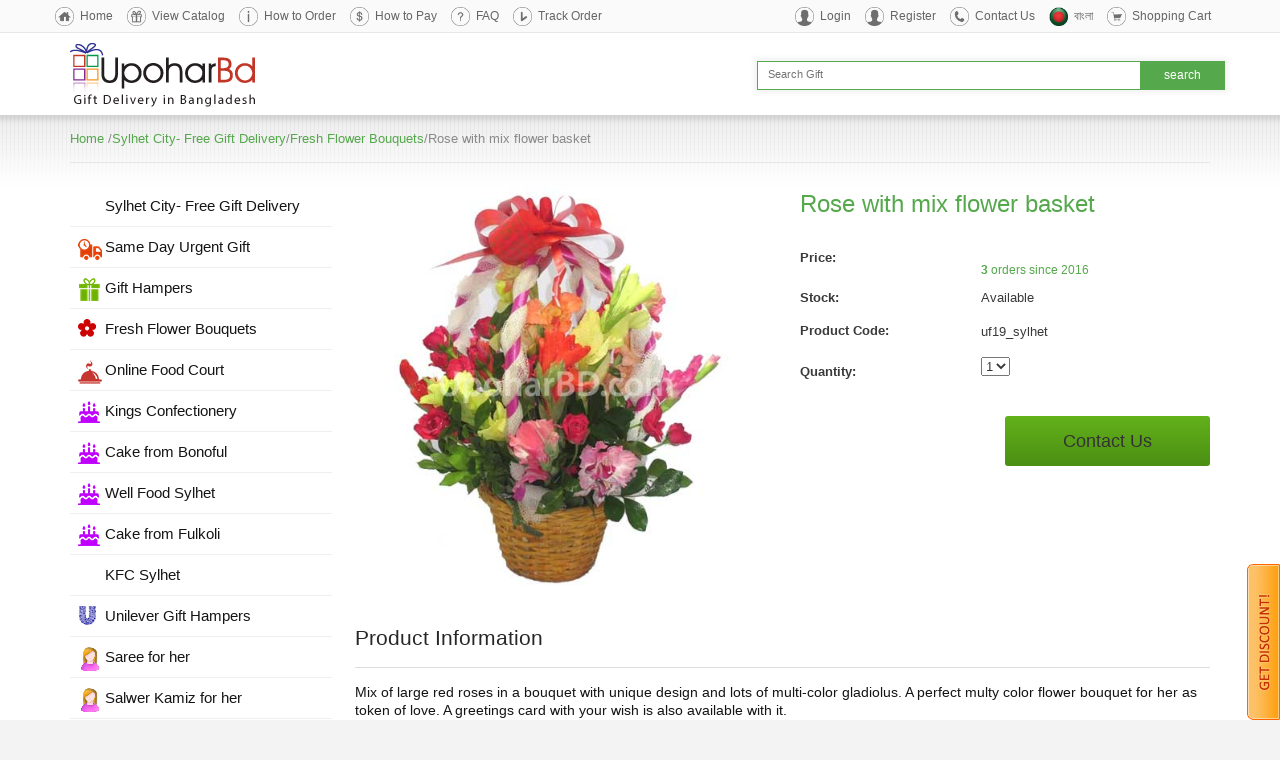

--- FILE ---
content_type: text/html; charset=UTF-8
request_url: https://www.upoharbd.com/sylhet-city-free-gift-delivery/fresh-flower-bouquets/rose-with-mix-flower-basket
body_size: 8373
content:
<!DOCTYPE html PUBLIC "-//W3C//DTD XHTML 1.0 Transitional//EN" "http://www.w3.org/TR/xhtml1/DTD/xhtml1-transitional.dtd">
<html xmlns="http://www.w3.org/1999/xhtml">
<head>
<meta name="facebook-domain-verification" content="09is0yjt7lxs39xo56hzodyltx0tn9" />
<meta charset="UTF-8">
<meta property="og:title" content="Rose with mix flower basket"/> 
<meta property="og:type" content="article"/> 
<meta property="og:image" content="https://www.upoharbd.com/images/uploads/Flowers/uf19_mix_flower.jpg"/> 
<meta property="og:image:alt" content="Rose with mix flower basket"/> 
<meta property="og:url" content="https://www.upoharbd.com/sylhet-city-free-gift-delivery/fresh-flower-bouquets/rose-with-mix-flower-basket"/> 
<meta property="og:description" content="Beautiful and gorgeous gift package of red roses in a bouquet and lots of multi-color gladiolus for birthday, valentine and any other occasions; delivered by one of the best online florists in Bangladesh." />
<meta property="og:site_name" content="UpoharBD.Com" />
<meta property="fb:app_id" content="383757355399417" />

<meta name="verify-v1" content="8M9JiQXPhciMdFb+4JAQU5OjtyNHfkrbrdRO2CV9b/0=" >
<meta name="msvalidate.01" content="D064F873514B6D521C8699FE1DE0D04B" />
<meta name="norton-safeweb-site-verification" content="7clcsfwf125qgtpixcj2uvf85fthv7dl540mv3nk43gka5uz434nqcqjwfm4t4njv7x9woein90ta298m9a150z11qh7knav6nefw4ha4-7mxlyzox9zpb63po5cwf4f" />
<meta http-equiv="Content-Type" content="text/html; charset=UTF-8" />
<meta http-equiv="X-UA-Compatible" content="IE=edge">
<meta name="viewport" content="width=device-width, initial-scale=1">

<title>Online flower deliveries - Rose with mix flower basket - Fresh Flower Bouquets - Sylhet City- Free Gift Delivery</title>


<meta name="description" content="Beautiful and gorgeous gift package of red roses in a bouquet and lots of multi-color gladiolus for birthday, valentine and any other occasions; delivered by one of the best online florists in Bangladesh." />
<meta name="keywords" content="" />
<meta name="rating" content="General">
<meta name="author" content="UpoharBD" />
<meta name="publisher" content="Upohar Bangladesh" />
<meta name="copyright" content="www.UpoharBD.Com" />
<link rel="image_src" href="https://www.upoharbd.com/images/uploads/Flowers/uf19_mix_flower.jpg" />
<meta name="abstract" content="Order online and send cakes, flowers, gifts to all cities of Bangladesh in any occasion">

<!-- Bootstrap -->
<link href="https://www.upoharbd.com/skins/upohar/styleSheets/bootstrap.css" rel="stylesheet">

<!-- HTML5 Shim and Respond.js IE8 support of HTML5 elements and media queries -->
<!-- WARNING: Respond.js doesn't work if you view the page via file:// -->
<!--[if lt IE 9]>
      <script src="https://oss.maxcdn.com/html5shiv/3.7.2/html5shiv.min.js"></script>
      <script src="https://oss.maxcdn.com/respond/1.4.2/respond.min.js"></script>
<![endif]-->

<link href="https://www.upoharbd.com/skins/upohar/styleSheets/qc_upohar.css" rel="stylesheet" type="text/css" />
<link rel="stylesheet" href="https://www.upoharbd.com/skins/upohar/styleSheets/responsive.css" type="text/css" media="screen" />

<!-- Add jQuery library -->
<script type="text/javascript" src="https://code.jquery.com/jquery-1.8.3.min.js"></script>


<!-- Add fancyBox -->
<link rel="stylesheet" href="https://www.upoharbd.com/fancybox/source/jquery.fancybox.css?v=2.1.5" type="text/css" media="screen" />
<script type="text/javascript" src="https://www.upoharbd.com/fancybox/source/jquery.fancybox.pack.js?v=2.1.5"></script>


<script type="text/javascript" src="https://www.upoharbd.com/js/jslibrary.js"></script>


<script type="text/javascript" src="https://www.upoharbd.com/js/tabcontent.js">

<!-- Place this tag in your head or just before your close body tag -->
<script type="text/javascript" src="https://apis.google.com/js/plusone.js"></script>
<script type="text/javascript" src="https://www.upoharbd.com/js/custom.js?time=1769913192"></script>


<style>

.fancybox-nav span {
 visibility: visible;
}

</style>

<script async src="https://www.googletagmanager.com/gtag/js?id=UA-3598078-1"></script>
<script>
  window.dataLayer = window.dataLayer || [];
  function gtag(){dataLayer.push(arguments);}
  gtag('js', new Date());

  gtag('config', 'UA-3598078-1');
</script>

<script type="text/javascript">
 
  var _gaq = _gaq || [];
  _gaq.push(['_setAccount', 'UA-3598078-1']);
  _gaq.push(['_trackPageview']);
 
  (function() {
    var ga = document.createElement('script'); ga.type = 'text/javascript'; ga.async = true;
    ga.src = ('https:' == document.location.protocol ? 'https://ssl' : 'http://www') + '.google-analytics.com/ga.js';
    var s = document.getElementsByTagName('script')[0]; s.parentNode.insertBefore(ga, s);
  })();
 
</script>
<script async src="https://www.googletagmanager.com/gtag/js?id=G-D5P9T76GC8"></script>
<script>
  window.dataLayer = window.dataLayer || [];
  function gtag(){dataLayer.push(arguments);}
  gtag('js', new Date());

  gtag('config', 'G-D5P9T76GC8');
</script>

<script>
!function(f,b,e,v,n,t,s){if(f.fbq)return;n=f.fbq=function(){n.callMethod?
n.callMethod.apply(n,arguments):n.queue.push(arguments)};if(!f._fbq)f._fbq=n;
n.push=n;n.loaded=!0;n.version='2.0';n.queue=[];t=b.createElement(e);t.async=!0;
t.src=v;s=b.getElementsByTagName(e)[0];s.parentNode.insertBefore(t,s)}(window,
document,'script','//connect.facebook.net/en_US/fbevents.js');

fbq('init', '1658329947758379');
fbq('track', "PageView");</script>
<noscript><img height="1" width="1" style="display:none"
src="https://www.facebook.com/tr?id=1658329947758379&ev=PageView&noscript=1"
/></noscript>


</head>
<body>
<div style="position:fixed;bottom:0px;right:0px;z-index:9999;" class="menudisplay">
<a href="http://www.upoharbd.com/Get_Discount" alt="Get Discount" title="Get Discount"><img src="https://www.upoharbd.com/skins/upohar/styleImages/be_social_sidebar.png" alt="Get discount code" width="33px" height="156px" title="Get discount code" border="0"/></a>
</div>

<div id="fb-root"></div>
<script>(function(d, s, id) {
  var js, fjs = d.getElementsByTagName(s)[0];
  if (d.getElementById(id)) return;
  js = d.createElement(s); js.id = id;
  js.src = "//connect.facebook.net/en_US/all.js#xfbml=1&appId=209595819103913";
  fjs.parentNode.insertBefore(js, fjs);
}(document, 'script', 'facebook-jssdk'));</script>



<div id="mobile_categories_menu" style="display:none;padding:10px;width:80%;position:absolute;top:54px;left:0;z-index:9990;background-color:#fff;">
<div class="leftmenu"><!--[if IE]>
<style type="text/css">
ul#Categories li { line-height:1.3em; }
</style>
<![endif]-->
<script type="text/javascript">
<!--
function initialiseMenu() { return false; }
cF = new Image(); cF.src = "https://www.upoharbd.com/images/arrowDown.png";
cFO = new Image(); cFO.src = "https://www.upoharbd.com/images/arrowActive.png";

document.write ("<style>\n.cp { cursor: pointer; }\n<\/style>");
-->
</script>
<!-- #:convict:# Advanced DHTML Menu, (c)2007-2008 http://cubecart-mods-skins.com >> -->
<ul id="Categories">



<li><a href="https://www.upoharbd.com/index.php?_a=viewCat&amp;catId=236" class="CatCurrent">Sylhet City- Free Gift Delivery</a>
<ul id="u236" style="display: block;">






<li><a href="https://www.upoharbd.com/index.php?_a=viewCat&amp;catId=261" style="background: url(https://www.upoharbd.com/images/uploads/icons/sameday_gift.png) no-repeat 8px 10px;">Same Day Urgent Gift</a></li>




<li><a href="https://www.upoharbd.com/index.php?_a=viewCat&amp;catId=244" style="background: url(https://www.upoharbd.com/images/uploads/icons/gift_combo.png) no-repeat 8px 10px;">Gift Hampers</a></li>





<li><a href="https://www.upoharbd.com/index.php?_a=viewCat&amp;catId=241" class="CatActive" style="background: url(https://www.upoharbd.com/images/uploads/icons/freshflower.png) no-repeat 8px 10px;">Fresh Flower Bouquets </a></li>



<li><a href="https://www.upoharbd.com/index.php?_a=viewCat&amp;catId=242" style="background: url(https://www.upoharbd.com/images/uploads/icons/food_delivery.png) no-repeat 8px 10px;">Online Food Court</a></li>




<li><a href="https://www.upoharbd.com/index.php?_a=viewCat&amp;catId=245" style="background: url(https://www.upoharbd.com/images/uploads/icons/cake-new.png) no-repeat 8px 10px;">Kings Confectionery</a></li>




<li><a href="https://www.upoharbd.com/index.php?_a=viewCat&amp;catId=239" style="background: url(https://www.upoharbd.com/images/uploads/icons/cake-new.png) no-repeat 8px 10px;">Cake from Bonoful</a></li>




<li><a href="https://www.upoharbd.com/index.php?_a=viewCat&amp;catId=283" style="background: url(https://www.upoharbd.com/images/uploads/icons/cake-new.png) no-repeat 8px 10px;">Well Food Sylhet</a></li>




<li><a href="https://www.upoharbd.com/index.php?_a=viewCat&amp;catId=240" style="background: url(https://www.upoharbd.com/images/uploads/icons/cake-new.png) no-repeat 8px 10px;">Cake from Fulkoli</a></li>




<li><a href="https://www.upoharbd.com/index.php?_a=viewCat&amp;catId=285" style="background: url(https://www.upoharbd.com/images/uploads/icons/) no-repeat 8px 10px;">KFC Sylhet</a></li>




<li><a href="https://www.upoharbd.com/index.php?_a=viewCat&amp;catId=251" style="background: url(https://www.upoharbd.com/images/uploads/icons/unilever-gift.png) no-repeat 8px 10px;">Unilever Gift Hampers</a></li>




<li><a href="https://www.upoharbd.com/index.php?_a=viewCat&amp;catId=246" style="background: url(https://www.upoharbd.com/images/uploads/icons/woman_dress.png) no-repeat 8px 10px;">Saree for her</a></li>




<li><a href="https://www.upoharbd.com/index.php?_a=viewCat&amp;catId=247" style="background: url(https://www.upoharbd.com/images/uploads/icons/woman_dress.png) no-repeat 8px 10px;">Salwer Kamiz for her</a></li>




<li><a href="https://www.upoharbd.com/index.php?_a=viewCat&amp;catId=268" style="background: url(https://www.upoharbd.com/images/uploads/icons/man_dress.png) no-repeat 8px 10px;">Gift for Him</a></li>




<li><a href="https://www.upoharbd.com/index.php?_a=viewCat&amp;catId=252" style="background: url(https://www.upoharbd.com/images/uploads/icons/chocolate_gift.png) no-repeat 8px 10px;">Chocolate and Ice Cream</a></li>




<li><a href="https://www.upoharbd.com/index.php?_a=viewCat&amp;catId=253" style="background: url(https://www.upoharbd.com/images/uploads/icons/kid.png) no-repeat 8px 10px;">Teddy bear and Toys</a></li>




<li><a href="https://www.upoharbd.com/index.php?_a=viewCat&amp;catId=243" style="background: url(https://www.upoharbd.com/images/uploads/icons/groceries.png) no-repeat 8px 10px;">Fruit and Groceries</a></li>




<li><a href="https://www.upoharbd.com/index.php?_a=viewCat&amp;catId=257" style="background: url(https://www.upoharbd.com/images/uploads/icons/new-born.png) no-repeat 8px 10px;">Gift for Baby and Newborn</a></li>




<li><a href="https://www.upoharbd.com/index.php?_a=viewCat&amp;catId=259" style="background: url(https://www.upoharbd.com/images/uploads/icons/mobile-recharge.png) no-repeat 8px 10px;">Recharge Mobile Phone</a></li>




<li><a href="https://www.upoharbd.com/index.php?_a=viewCat&amp;catId=237" style="background: url(https://www.upoharbd.com/images/uploads/icons/misti.png) no-repeat 8px 10px;">Sweets from Banoful</a></li>




<li><a href="https://www.upoharbd.com/index.php?_a=viewCat&amp;catId=270" style="background: url(https://www.upoharbd.com/images/uploads/icons/boishak.png) no-repeat 8px 10px;">Pohela Boishakh Gifts</a></li>




<li><a href="https://www.upoharbd.com/index.php?_a=viewCat&amp;catId=238" style="background: url(https://www.upoharbd.com/images/uploads/icons/misti.png) no-repeat 8px 10px;">Sweets from Fulkoli</a></li>




<li><a href="https://www.upoharbd.com/index.php?_a=viewCat&amp;catId=264" style="background: url(https://www.upoharbd.com/images/uploads/icons/iftar.png) no-repeat 8px 10px;">Ramadan and Iftar Gifts</a></li>




<li><a href="https://www.upoharbd.com/index.php?_a=viewCat&amp;catId=267" style="background: url(https://www.upoharbd.com/images/uploads/icons/wedding.png) no-repeat 8px 10px;">Valentine Gift Packages</a></li>




<li><a href="https://www.upoharbd.com/index.php?_a=viewCat&amp;catId=273" style="background: url(https://www.upoharbd.com/images/uploads/icons/mothersday.png) no-repeat 8px 10px;">Mothers Day Gift</a></li>






</ul></li>

</ul><!-- #:convict:# Advanced DHTML Menu << -->
<br clear="all" />
<div style="padding-top:10px;text-align:center;">
	<select name="lang" class="dropDown" onchange="jumpMenu('parent',this,0)">
		
		<option value="https://www.upoharbd.com/index.php?_g=sw&amp;r=%2Findex.php%3F_a%3DviewProd%26amp%3BproductId%3D4938&amp;currency=AUD" >Australian $ (AU)</option>
		
		<option value="https://www.upoharbd.com/index.php?_g=sw&amp;r=%2Findex.php%3F_a%3DviewProd%26amp%3BproductId%3D4938&amp;currency=BDT" >BD Taka (BDT)</option>
		
		<option value="https://www.upoharbd.com/index.php?_g=sw&amp;r=%2Findex.php%3F_a%3DviewProd%26amp%3BproductId%3D4938&amp;currency=GBP" >British Pounds (GB)</option>
		
		<option value="https://www.upoharbd.com/index.php?_g=sw&amp;r=%2Findex.php%3F_a%3DviewProd%26amp%3BproductId%3D4938&amp;currency=CAD" >Canadian $ (CA)</option>
		
		<option value="https://www.upoharbd.com/index.php?_g=sw&amp;r=%2Findex.php%3F_a%3DviewProd%26amp%3BproductId%3D4938&amp;currency=EUR" >Euro € (EUR)</option>
		
		<option value="https://www.upoharbd.com/index.php?_g=sw&amp;r=%2Findex.php%3F_a%3DviewProd%26amp%3BproductId%3D4938&amp;currency=USD" selected="selected">US Dollars (US$)</option>
		
	</select>
</div>
<br clear="all"/>
</div>

<br clear="all"/>

</div>


<div class="topcontainer">

  





  

  <div class="toparea">
    <div class="container">
      <div class="row">

      <div class="newmobilemenu">
          <ul>
            <li><a href="#" id="mobile_menu_close" class="menunew">Menu</a></li>


						<li><a href="https://www.upoharbd.com/index.php?_a=login" title="Sign In" class="loginnew">Login</a></li>
			<li><a href="https://www.upoharbd.com/index.php?_g=co&amp;_a=reg&amp;redir=https%3A%2F%2Fwww.upoharbd.com%2Findex.php%3F_a%3DviewProd%26productId%3D4938" title="Register" class="accountnew">Signup</a></li>
			
			
			

            <li><a href="https://www.upoharbd.com/catalogue" class="catnew">Catalog</a></li>
            <li><a href="https://www.upoharbd.com/gift-delivery-how-where-and-fees" class="faqnew">FAQ</a></li>
            <li><a href="https://www.upoharbd.com/contact-us" class="contactnew">Contact</a></li>
            <li><a id="basketTitleWrapMobile" href="https://www.upoharbd.com/index.php?_g=co&_a=cart" class="cartnew">Basket</a></li>
          </ul>
        </div>
        <div class="topmenu">
          <ul>
            <li><a href="https://www.upoharbd.com" alt="view homepage" title="View Homepage" class="shome">Home</a></li>
            <li><a href="https://www.upoharbd.com/catalogue" class="scat">View Catalog</a></li>
            <li><a href="https://www.upoharbd.com/how-to-order-gift" alt="learn how to order" title="Learn how to order gift to Bangladesh online" class="sorder">How to Order</a></li>
            <li><a href="https://www.upoharbd.com/how-to-pay-for-order" alt="online payment in Bangladesh" title="Learn how to pay for your gift order to BD" class="spay">How to Pay</a></li>
            <li><a href="https://www.upoharbd.com/gift-delivery-how-where-and-fees" alt="frequently asked questions" title="Frequently asked question about gift delivery" class="sfaq">FAQ</a></li>
            <li><a href="https://www.upoharbd.com/index.php?_g=co&_a=viewOrders" alt="track your gift order" title="Track your gift order" class="strack">Track Order</a></li>
          </ul>
        </div>
        <div class="topmenu2">
          <ul>

						<li><a href="https://www.upoharbd.com/index.php?_a=login" title="Sign In" class="saccount">Login</a></li>
			<li><a href="https://www.upoharbd.com/index.php?_g=co&amp;_a=reg&amp;redir=https%3A%2F%2Fwww.upoharbd.com%2Findex.php%3F_a%3DviewProd%26productId%3D4938" title="Register" class="saccount">Register</a></li>
			
			
			

            <li><a href="https://www.upoharbd.com/contact-us" alt="contact us" title="Contact our 24/7 customer service" class="scontact">Contact Us</a></li>
            
						<li><a href="https://www.upoharbd.com/index.php?_g=sw&amp;r=%2Findex.php%3F_a%3DviewProd%26amp%3BproductId%3D4938&amp;lang=bn" alt="View website in Bengali language" title="View website in Bengali language" class="sbangla">বাংলা</a></li>
			
			
			


            <li><div id="basketTitleWrap"><a href="https://www.upoharbd.com/index.php?_g=co&_a=cart" class="scart" id="basketItemsWrap">Shopping Cart</a></div></li>

          </ul>
        </div>
      </div>
    </div>
  </div>


<script>

$j("#mobile_menu_close").click(function() {

  $j("#mobile_categories_menu").slideToggle( "swing", function() {

	//scrollToElement("#mobile_categories_menu");

  });

});


$j("#mobile_menu_open").click(function() {

  $j("#mobile_categories_menu").slideToggle( "swing", function() {

	//scrollToElement("#mobile_categories_menu");

  });

});

</script>

    <div class="logoarea">
    <div class="container">
      <div class="row">
        <div class="col-md-6 logowidth">
          <div class="mobileicon"><a href="#" class="mobilemenu"></a></div>
          <div class="logo"><a href="https://www.upoharbd.com"><img src="https://www.upoharbd.com/images/UpoharBD_logo.png"></a></div>
          <div class="searchicon"><a href="#" class="searchmenu"></a></div>
        </div>
		<div class="callsearch">
		  <div class="searcharea">
		    <form action="https://www.upoharbd.com/index.php" method="get">
		      <input name="searchStr" type="text" id="search" value="" placeholder="Search Gift" class="search" onclick="javascript:this.value='';">

			  <input type="hidden" value="viewCat" name="_a"/>
		      <input name="Submit" type="submit" value="search" class="searchbtn" />
		    </form>
		  </div>
	   </div>
      </div>
    </div>
  </div>

</div>

<div class="bodywhitearea">

<div class="container">
  <div class="row">
    <div class="col-md-12">
      <div class="topnavarea">
		<a href="https://www.upoharbd.com/index.php" title="HomePage">Home</a> /<a href="https://www.upoharbd.com/sylhet-city-free-gift-delivery" class='txtLocation'>Sylhet City- Free Gift Delivery</a>/<a href="https://www.upoharbd.com/sylhet-city-free-gift-delivery/fresh-flower-bouquets" class='txtLocation'>Fresh Flower Bouquets</a>/Rose with mix flower basket
	  </div>
    </div>
  </div>
</div>

<div class="container">
  <div class="row">
    <div class="col-md-12">
      <div class="leftmenuarea menudisplay">
        <div class="leftmenu">
		<!--[if IE]>
<style type="text/css">
ul#Categories li { line-height:1.3em; }
</style>
<![endif]-->
<script type="text/javascript">
<!--
function initialiseMenu() { return false; }
cF = new Image(); cF.src = "https://www.upoharbd.com/images/arrowDown.png";
cFO = new Image(); cFO.src = "https://www.upoharbd.com/images/arrowActive.png";

document.write ("<style>\n.cp { cursor: pointer; }\n<\/style>");
-->
</script>
<!-- #:convict:# Advanced DHTML Menu, (c)2007-2008 http://cubecart-mods-skins.com >> -->
<ul id="Categories">



<li><a href="https://www.upoharbd.com/index.php?_a=viewCat&amp;catId=236" class="CatCurrent">Sylhet City- Free Gift Delivery</a>
<ul id="u236" style="display: block;">






<li><a href="https://www.upoharbd.com/index.php?_a=viewCat&amp;catId=261" style="background: url(https://www.upoharbd.com/images/uploads/icons/sameday_gift.png) no-repeat 8px 10px;">Same Day Urgent Gift</a></li>




<li><a href="https://www.upoharbd.com/index.php?_a=viewCat&amp;catId=244" style="background: url(https://www.upoharbd.com/images/uploads/icons/gift_combo.png) no-repeat 8px 10px;">Gift Hampers</a></li>





<li><a href="https://www.upoharbd.com/index.php?_a=viewCat&amp;catId=241" class="CatActive" style="background: url(https://www.upoharbd.com/images/uploads/icons/freshflower.png) no-repeat 8px 10px;">Fresh Flower Bouquets </a></li>



<li><a href="https://www.upoharbd.com/index.php?_a=viewCat&amp;catId=242" style="background: url(https://www.upoharbd.com/images/uploads/icons/food_delivery.png) no-repeat 8px 10px;">Online Food Court</a></li>




<li><a href="https://www.upoharbd.com/index.php?_a=viewCat&amp;catId=245" style="background: url(https://www.upoharbd.com/images/uploads/icons/cake-new.png) no-repeat 8px 10px;">Kings Confectionery</a></li>




<li><a href="https://www.upoharbd.com/index.php?_a=viewCat&amp;catId=239" style="background: url(https://www.upoharbd.com/images/uploads/icons/cake-new.png) no-repeat 8px 10px;">Cake from Bonoful</a></li>




<li><a href="https://www.upoharbd.com/index.php?_a=viewCat&amp;catId=283" style="background: url(https://www.upoharbd.com/images/uploads/icons/cake-new.png) no-repeat 8px 10px;">Well Food Sylhet</a></li>




<li><a href="https://www.upoharbd.com/index.php?_a=viewCat&amp;catId=240" style="background: url(https://www.upoharbd.com/images/uploads/icons/cake-new.png) no-repeat 8px 10px;">Cake from Fulkoli</a></li>




<li><a href="https://www.upoharbd.com/index.php?_a=viewCat&amp;catId=285" style="background: url(https://www.upoharbd.com/images/uploads/icons/) no-repeat 8px 10px;">KFC Sylhet</a></li>




<li><a href="https://www.upoharbd.com/index.php?_a=viewCat&amp;catId=251" style="background: url(https://www.upoharbd.com/images/uploads/icons/unilever-gift.png) no-repeat 8px 10px;">Unilever Gift Hampers</a></li>




<li><a href="https://www.upoharbd.com/index.php?_a=viewCat&amp;catId=246" style="background: url(https://www.upoharbd.com/images/uploads/icons/woman_dress.png) no-repeat 8px 10px;">Saree for her</a></li>




<li><a href="https://www.upoharbd.com/index.php?_a=viewCat&amp;catId=247" style="background: url(https://www.upoharbd.com/images/uploads/icons/woman_dress.png) no-repeat 8px 10px;">Salwer Kamiz for her</a></li>




<li><a href="https://www.upoharbd.com/index.php?_a=viewCat&amp;catId=268" style="background: url(https://www.upoharbd.com/images/uploads/icons/man_dress.png) no-repeat 8px 10px;">Gift for Him</a></li>




<li><a href="https://www.upoharbd.com/index.php?_a=viewCat&amp;catId=252" style="background: url(https://www.upoharbd.com/images/uploads/icons/chocolate_gift.png) no-repeat 8px 10px;">Chocolate and Ice Cream</a></li>




<li><a href="https://www.upoharbd.com/index.php?_a=viewCat&amp;catId=253" style="background: url(https://www.upoharbd.com/images/uploads/icons/kid.png) no-repeat 8px 10px;">Teddy bear and Toys</a></li>




<li><a href="https://www.upoharbd.com/index.php?_a=viewCat&amp;catId=243" style="background: url(https://www.upoharbd.com/images/uploads/icons/groceries.png) no-repeat 8px 10px;">Fruit and Groceries</a></li>




<li><a href="https://www.upoharbd.com/index.php?_a=viewCat&amp;catId=257" style="background: url(https://www.upoharbd.com/images/uploads/icons/new-born.png) no-repeat 8px 10px;">Gift for Baby and Newborn</a></li>




<li><a href="https://www.upoharbd.com/index.php?_a=viewCat&amp;catId=259" style="background: url(https://www.upoharbd.com/images/uploads/icons/mobile-recharge.png) no-repeat 8px 10px;">Recharge Mobile Phone</a></li>




<li><a href="https://www.upoharbd.com/index.php?_a=viewCat&amp;catId=237" style="background: url(https://www.upoharbd.com/images/uploads/icons/misti.png) no-repeat 8px 10px;">Sweets from Banoful</a></li>




<li><a href="https://www.upoharbd.com/index.php?_a=viewCat&amp;catId=270" style="background: url(https://www.upoharbd.com/images/uploads/icons/boishak.png) no-repeat 8px 10px;">Pohela Boishakh Gifts</a></li>




<li><a href="https://www.upoharbd.com/index.php?_a=viewCat&amp;catId=238" style="background: url(https://www.upoharbd.com/images/uploads/icons/misti.png) no-repeat 8px 10px;">Sweets from Fulkoli</a></li>




<li><a href="https://www.upoharbd.com/index.php?_a=viewCat&amp;catId=264" style="background: url(https://www.upoharbd.com/images/uploads/icons/iftar.png) no-repeat 8px 10px;">Ramadan and Iftar Gifts</a></li>




<li><a href="https://www.upoharbd.com/index.php?_a=viewCat&amp;catId=267" style="background: url(https://www.upoharbd.com/images/uploads/icons/wedding.png) no-repeat 8px 10px;">Valentine Gift Packages</a></li>




<li><a href="https://www.upoharbd.com/index.php?_a=viewCat&amp;catId=273" style="background: url(https://www.upoharbd.com/images/uploads/icons/mothersday.png) no-repeat 8px 10px;">Mothers Day Gift</a></li>






</ul></li>

</ul><!-- #:convict:# Advanced DHTML Menu << -->
<br clear="all" />
		
<div style="padding-top:10px;text-align:center;">
	<select name="lang" class="dropDown" onchange="jumpMenu('parent',this,0)">
		
		<option value="https://www.upoharbd.com/index.php?_g=sw&amp;r=%2Findex.php%3F_a%3DviewProd%26amp%3BproductId%3D4938&amp;currency=AUD" >Australian $ (AU)</option>
		
		<option value="https://www.upoharbd.com/index.php?_g=sw&amp;r=%2Findex.php%3F_a%3DviewProd%26amp%3BproductId%3D4938&amp;currency=BDT" >BD Taka (BDT)</option>
		
		<option value="https://www.upoharbd.com/index.php?_g=sw&amp;r=%2Findex.php%3F_a%3DviewProd%26amp%3BproductId%3D4938&amp;currency=GBP" >British Pounds (GB)</option>
		
		<option value="https://www.upoharbd.com/index.php?_g=sw&amp;r=%2Findex.php%3F_a%3DviewProd%26amp%3BproductId%3D4938&amp;currency=CAD" >Canadian $ (CA)</option>
		
		<option value="https://www.upoharbd.com/index.php?_g=sw&amp;r=%2Findex.php%3F_a%3DviewProd%26amp%3BproductId%3D4938&amp;currency=EUR" >Euro € (EUR)</option>
		
		<option value="https://www.upoharbd.com/index.php?_g=sw&amp;r=%2Findex.php%3F_a%3DviewProd%26amp%3BproductId%3D4938&amp;currency=USD" selected="selected">US Dollars (US$)</option>
		
	</select>
</div>
<br clear="all"/>

        </div>
      </div>
      <div class="rightcontentarea">
	  <div class="innerbodyarea">
<form action="https://www.upoharbd.com/index.php?_a=viewProd&productId=4938&clearCache=1" method="post" id="prod4938" name="addtobasket" target="_self" enctype="multipart/form-data">

<div class="productsdetails">

	<div class="left">
	<div id="productImageWrapID_4938">
	<img src="/images/uploads/Flowers/uf19_mix_flower.jpg" alt="Rose with mix flower basket" border="0" title="Rose with mix flower basket" id="SPImage" />
	</div>
	
	</div>

    <div class="right">

      <h1>Rose with mix flower basket</h1>

	  <div class="fileUploadError" id="fileUploadError">Please Complete All Fields</div>
      <table width="100%" border="0" align="left" cellpadding="3" cellspacing="3" style="margin-top:25px;">
        <tr>
		  <th width="44%" height="33" scope="row" valign="top">Price:</th>
		  <td width="56%" height="33">
		  
		  <div class="pricedetails">  <div class="txtSale" style="padding-top:10px;"></div>

						<span style="color: #55a84c;font-size:12px;"><b>3</b> orders since 2016</span><br/>
			

		  </div>	

          </td>
        </tr>

        <tr>
		  <th height="33" scope="row">Stock:</th>
		  <td height="33">Available</td>
        </tr>


        <tr>
		  <th height="33" scope="row">Product Code:</th>
		  <td height="33" style="line-height:normal;">uf19_sylhet</td>
        </tr>

		


		
        <tr>
		  <th height="33" scope="row"><div class="productdeshead" style="font-size:13px;">Quantity:</div></th>
		  <td height="33" style="line-height:normal;">

			<select name="quan" id="quan" style="text-align:center;">
			<option value="1">1</option>
			<option value="2">2</option>
			<option value="3">3</option>
			<option value="4">4</option>
			<option value="5">5</option>
			<option value="6">6</option>
			<option value="7">7</option>
			<option value="8">8</option>
			<option value="9">9</option>
			</select>

	      </td>
        </tr>
		

      </table>

		

		
		<div class="productPriceWrapRight" id="list_add_button" >
		
				<a href="https://www.upoharbd.com/index.php?_a=viewDoc&docId=2" title="Contact Us" class="buybtn" style="color:#333 !important;">Contact Us</a>
		
		</div>

		<div class="productPriceWrapRight" id="upload_load_button" style="display:none;">
		<a href="#" title="Add to Basket" class="buybtn">Uploading..</a>

		</div>
		
		<div id="list_product_button" style='display:none;'>
		<span id="featuredProduct_4938">
		<a href="javascript:;" title="Add to Basket" class="buybtn" style="background-color:grey;color:#fff;" >Add to Basket</a>
		</span>
		</div>
		


	  </div>

	  <div class="clear"></div>

</div>


<div class="relatedproducts" style="font-size:14px !important">

<div class="relatedhead">

	<div style="float:left;">
	Product Information
	</div>
	
	<div style="margin-right:80px;float:right;width:80px">
	<iframe src="//www.facebook.com/plugins/like.php?href=https%3A%2F%2Fwww.upoharbd.com%3A443%2Fsylhet-city-free-gift-delivery%2Ffresh-flower-bouquets%2Frose-with-mix-flower-basket&width=152px&layout=button_count&action=like&show_faces=false&share=true&height=21&appId=182132298657766" scrolling="no" frameborder="0" style="border:none; overflow:hidden; width:152px; height:21px;" allowTransparency="true"></iframe>
	</div>

<br clear="all"/>

</div>

<p>Mix of large red roses in a bouquet with unique design and lots of multi-color gladiolus. A perfect multy color flower bouquet for her as token of love. A greetings card with your wish is also available with it.<br /></p>



<div id="messages">
<p><img src="https://www.upoharbd.com/images/productcode.jpg" class="proimgmar">Product Code: uf19_sylhet</p>

<p><img src="https://www.upoharbd.com/images/imp-announce.jpg" class="proimgmar">We deliver fresh flower to maintain our high level of service but the quality & freshness depends on your selected delivery time and current weather in Bangladesh. If you want your flower to be delivered in between 7-9am in the morning, we will organize the flower at around 8-9pm on the night before to maintain the delivery time on the next morning as the flower market doesnâ€™t open before 9.30am in the morning.  Flower will be organized on the same day if the gift delivery time is in between 10am â€“ 10pm. You will be able to select your delivery time during checkout.</p>

</div>

</div>



<input type="hidden" name="add" value="4938" />

</form>

<div class="relatedproducts">
  <div class="relatedhead">Customers who bought this also boughtâ€¦</div>

	  
		<div class="actualProduct">
		<a href="https://www.upoharbd.com/index.php?_a=viewProd&productId=4099" class="overlay-link">&nbsp;</a>
	    <div class="productpic"><a href="https://www.upoharbd.com/index.php?_a=viewProd&productId=4099"><img src="/images/uploads/thumbs/thumb_bonoful_sweets(1).jpg" alt="Mix sweets package" border="0" title="Mix sweets package" /></a></div>
		<br clear="all"/>
	    <div class="productshortdis" style="min-height:0px;">
	    <h2 style="font-size:18px;"><a href="https://www.upoharbd.com/index.php?_a=viewProd&productId=4099">Mix sweets package</a></h2>
	    <div class="price"><span style="font-size:18px;"> US $23.61 <div class="txtSale"></div></span></div>
	    <a href="https://www.upoharbd.com/index.php?_a=viewProd&productId=4099"></a> <br /><span class="CatBoxStock" style="color:red;"></span>
		</div>
		</div>

	  

</div>

</div>
      </div>
      <div class="clear"></div>
    </div>
  </div>
  <div class="container">
    <div class="row">
      <div class="col-md-12">
        <div class="comlogos">

		
						<a href="http://safeweb.norton.com/report/show?url=upoharbd.com"><img src="/images/uploads/Banners/Footer/Norton.jpg"  alt="UpoharBD is Norton secure"/></a>
			
			<a href="http://www.upoharbd.com/how-to-pay-for-order/info_5.html"><img src="/images/uploads/Banners/paypal_amex_visa_master.jpg"  alt="Pay with Paypal Visa Amex Master credit card"/></a>
			
			<a href="http://www.upoharbd.com/how-to-pay-for-order/info_5.html"><img src="/images/uploads/Banners/Footer/commonwealth_bank_payment.png"  alt="Direct deposit and net transfer at Commonwealth Bank"/></a>
			
			<a href="https://www.upoharbd.com/how-to-pay-for-order/info_5.html"><img src="/images/uploads/Banners/Footer/TAKAPay.jpg"  alt="TakaPay"/></a>
			
			<a href="http://www.bracbank.com/E-Commerce.php?drgn=1"><img src="/images/uploads/Banners/Footer/Brac.jpg"  alt="UpoharBD is verified by BRAC bank"/></a>
			
			<a href="http://www.upoharbd.com/how-to-pay-for-order/info_5.html"><img src="/images/uploads/Banners/Footer/bKash.jpg"  alt="Pay for your order using bKash"/></a>
			
			<a href="http://www.upoharbd.com/how-to-pay-for-order/info_5.html"><img src="/images/uploads/Banners/Footer/WesternUnion.jpg"  alt="Pay for order via Western Union"/></a>
			

		

		</div>
        <div class="threeboxs"> <span><img width="39px" src="https://www.upoharbd.com/images/photo-confirmation.jpg">Photo Confirmation</span> We will send the photo of the delivered gift in your email - Your satisfaction is guaranteed</div>
        <div class="threeboxs"> <span><img width="39px" src="https://www.upoharbd.com/images/free-roses.jpg">Free Roses</span> We add complementary 5 red roses with every delivery to make it more presentable.</div>
        <div class="threeboxs" style="margin-right:0"> <span><img width="39px" src="https://www.upoharbd.com/images/free-cards.jpg">Free Cards</span> We also add a free greetings card with every gift delivery and all gifts will be wrapped.</div>
      </div>
    </div>
  </div>
  <div class="container">
    <div class="row">
      <div class="col-md-12">
        <div class="socialarea">
          <div class="followus">
			<span>Follow Us</span>
            <div>Follow us on Social Media for latest updates and special gift offers</div>
            <div class="sociallinks">
              <ul>
                <li><a href="https://www.facebook.com/UpoharBD" target="_blank" rel="noopener noreferrer"class="facebook">Facebook</a></li>
                <li><a href="https://twitter.com/UpoharBD" target="_blank" rel="noopener noreferrer"class="twitter">Twitter</a></li>
                <li><a href="https://www.google.com.au/maps/place/UpoharBD.com/@23.75633,90.3709143,17z/data=!4m12!1m6!3m5!1s0x3755bf5364d6686d:0xcb947d8faf8aab90!2sUpoharBD.com!8m2!3d23.75633!4d90.373103!3m4!1s0x3755bf5364d6686d:0xcb947d8faf8aab90!8m2!3d23.75633!4d90.373103" target="_blank" rel="noopener noreferrer"class="google">GooglePlus</a></li>
                <li><a href="http://www.youtube.com/user/TheUpoharbd" target="_blank" rel="noopener noreferrer"class="youtube">Youtube</a></li>
                <li><a href="https://instagram.com/upoharbd/" target="_blank" rel="noopener noreferrer"class="instagram">Instagram</a></li>
              </ul>
            </div>
          </div>
          <div class="widgetarea">

          <div class="followus" style="width:70%;">
			<span>Testimonial</span>

			<div class="testimonialul">
            <ul>
			              <li style="width:100%;">
			  <img src="https://www.upoharbd.com/images/tm1.png" style="vertical-align:top; margin:0 7px 110px 0; float:left;">
			  Thank you so much for your kind service. Best wishes for UpoharBD team.
			  <img src="https://www.upoharbd.com/images/tm2.png"><br>
              <img src="https://www.upoharbd.com/images/testline.gif" style="margin-top:15px; margin-bottom:7px;"> <br>
              <strong>Mrs Jerin Ahmed</strong><br>
              Australia
			  </li>
			
            </ul>
            <div class="clear"></div>
			</div>
		   </div>

		  </div>
          <div class="helparea">
			<span>Need Help?</span>
            <div>Call, email and chat with us for your gift to Bangladesh</div>
            <a href="https://www.upoharbd.com/contact-us" class="contactbtn">Contact us</a>
		  </div>
          <div class="clear"></div>
        </div>
      </div>
    </div>
  </div>
  <div class="container">
    <div class="row">
      <div class="col-lg-12">
        <div class="footerarea">
          <div  class="footermenuarea">
            <div class="footerMenu">
			<ul>
<li><a href="https://www.upoharbd.com/about-us" title="About Us" >About Us</a></li>
<li><a href="https://www.upoharbd.com/contact-us" title="Contact Us" >Contact Us</a></li>
<li><a href="https://www.upoharbd.com/how-to-order-gift" title="How to order gift" >How to order gift</a></li>
<li><a href="http://www.upoharbd.com/testimonials" title="Comments from Customers" >Comments from Customers</a></li>
<li><a href="https://www.upoharbd.com/terms-and-conditions" title="Terms and Conditions" >Terms and Conditions</a></li>
<li><a href="https://www.upoharbd.com/how-to-pay-for-order" title="How to Pay For Order" >How to Pay For Order</a></li>
<li><a href="https://www.upoharbd.com/gift-delivery-how-where-and-fees" title="Gift Delivery - How, Where and Fees" >Gift Delivery - How, Where and Fees</a></li>
</ul>
            </div>
          </div>
          <div class="clear"></div>
          <div class="creditarea">
			Trading as UpoharBD Pty Ltd. ABN: 62 157 858 163<br>
            Copyright © UpoharBd.Com 2026. All Rights Reserved.<br>
            Gift Delivery Service Trading License in Bangladesh: উপহার [UPOHAR], No 0139455, Dhaka South City Corporation
		</div>
        </div>
        <div class="clear"></div>
      </div>
    </div>
  </div>
</div>

</body>
</html>
